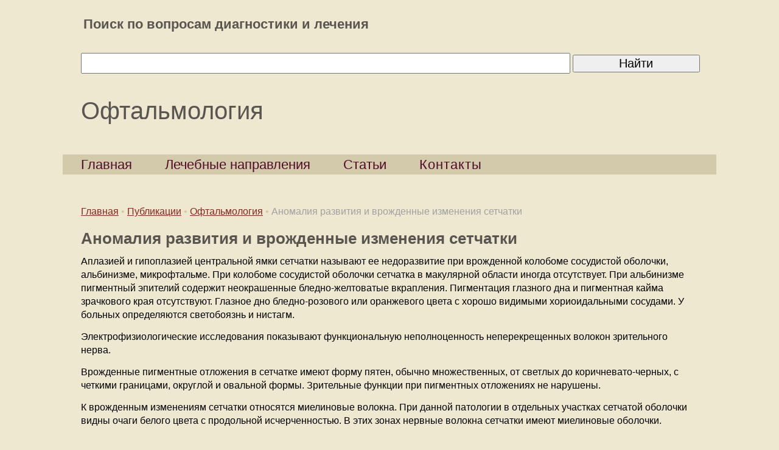

--- FILE ---
content_type: text/html; charset=windows-1251
request_url: https://www.myglaz.ru/public/ophthalmology/ophthalmology-0407.shtml
body_size: 4743
content:
<HTML>
<HEAD>
<link rel="SHORTCUT ICON" href="/favicon.ico">


<link rel="canonical" href="https://www.myglaz.ru/public/ophthalmology/ophthalmology-0407.shtml" />


<meta http-equiv="Content-Type" content="text/html; charset=windows-1251">

<META name="resource-type" content="document">
<META name="audience" content="all">
<META content=index,follow name=robots>
<META name="distribution" content="global">
<META name="rating" content="general">
<meta http-equiv="pragma" content="no-cache">
<meta name="viewport" content="width=1100">

<link rel="stylesheet" href="/css/css.css?3" />

<script src="//cdnjs.cloudflare.com/ajax/libs/jquery/1.9.1/jquery.min.js"></script>
<script src="//cdnjs.cloudflare.com/ajax/libs/handlebars.js/1.0.0-rc.3/handlebars.min.js"></script>
<script src="/inc/rset.js"></script>

<title>Аномалия развития и врожденные изменения сетчатки</title>

<meta name="keywords" content="Аномалия развития и врожденные изменения сетчатки">
<meta name="description" content="Офтальмология. Заболевания глаз. Аномалия развития и врожденные изменения сетчатки">
<meta name="title" content="Аномалия развития и врожденные изменения сетчатки">

<script>
   var r = new rset();
   r.setBoundAdvBlock('', 'content-place', '/inc/{{login}}/{{category}}.shtml');
   r.text('c1', 'glaz', 'r', 'r-tpl', 'stub-r');
   r.banner('b1', 'glaz', 'b', 'stub-b');
   r.text('ac1', 'glaz', 'ac', 'rspec-tpl', 'stub-ac');
</script>
</head>

<BODY BGCOLOR="#EFE8D1" leftmargin=0 topmargin=0 marginheight=0 marginwidth=0 TEXT="#000000" LINK="#264FDB" VLINK="#73839F" ALINK="#FFA224">

<TABLE BGCOLOR="#EFE8D1" align="center" style="height: 100%" width="1074" CELLPADDING="0" CELLSPACING="0" BORDER="0">
     <tr>
        <TD colspan=2  height="130">
            <table height="130" width="100%" style="border-top: solid 14px #efe8d1"; CELLPADDING="0" CELLSPACING="0" BORDER="0">
               <tr>
                   <td height="50">
                        <div style="margin-left:34px">
			<h2>Поиск по вопросам диагностики и лечения</h2>
			</div>
                   </td>
               </tr>
	       <tr> 		
                  <td height="80">
                        <div style="margin-left:30px">
                  <form accept-charset="utf-8" method="get" style="margin:0;padding:1px 0 0 0" action="//search.webarena.ru/search">
                      <!--[if IE ]><input name="utf8" type="hidden" value="&#9760;"><![endif]-->
                      <input class="poisk" type="text" name="query" style="width: 77%">
                      <input class="poisk" type="submit" value="Найти" style="width: 20%">
                  </form>
                        </div>
                  </td>
               </tr>
            </table>
        </td>
     </tr>

     <tr>
        <TD align="left" valign="top" style="height:110px">
        <div class="oftalm" style="margin-top:10px;margin-left:30px">Офтальмология</div>
        </td>
     </tr>
     </tr>
        <TD BGCOLOR="#d2caab" align="left" valign="top" style="height:30px">
        <div style="margin-top:0px;margin-left:20px">
        <span style="margin-left:10px"><a class="mdv" href="/">Главная</a></span>
        <span style="margin-left:50px"><a class="mdv" href="/treat/">Лечебные направления</a></span>
        <span style="margin-left:50px"><a class="mdv" href="/public/">Статьи</a></span>
        <span style="margin-left:50px;letter-spacing:1.0px;"><a class="mdv" href="/question/">Контакты</a></span>
        </div>
        </td>

     </tr>
     <TR>
        <TD valign="top" style="border-left: solid 30px #EFE8D1;border-right: solid 34px #EFE8D1"><div style="margin-top:50px;" class="t11">
<!--<a href="#" class="redirect-link" data-id="lazer"><img src="/pic/lazer.jpg" width="600" height="80" hspace="0" vspace="0" border="0"></a>-->


<div style="margin-top:14px" align="left">
<a href="/">Главная</a> <font color="#D4C9A5">&#149;</font> 
<a href="/public/">Публикации</a> <font color="#D4C9A5">&#149;</font> 
<a href="/public/ophthalmology/">Офтальмология</a> <font color="#D4C9A5">&#149;</font> 
<font color="#A0A0A0">
Аномалия развития и врожденные изменения сетчатки
</font>
</div>

<h1>Аномалия развития и врожденные изменения сетчатки</h1>
<p>Аплазией и гипоплазией центральной ямки сетчатки называют ее недоразвитие при врожденной колобоме сосудистой оболочки, альбинизме, микрофтальме. При колобоме сосудистой оболочки сетчатка в макулярной области иногда отсутствует. При альбинизме пигментный эпителий содержит неокрашенные бледно-желтоватые вкрапления. Пигментация глазного дна и пигментная кайма зрачкового края отсутствуют. Глазное дно бледно-розового или оранжевого цвета с хорошо видимыми хориоидальными сосудами. У больных определяются светобоязнь и нистагм.</p>
<p>Электрофизиологические исследования показывают функциональную неполноценность неперекрещенных волокон зрительного нерва.</p>
<p>Врожденные пигментные отложения в сетчатке имеют форму пятен, обычно множественных, от светлых до коричневато-черных, с четкими границами, округлой и овальной формы. Зрительные функции при пигментных отложениях не нарушены.</p>
<p>К врожденным изменениям сетчатки относятся миелиновые волокна. При данной патологии в отдельных участках сетчатой оболочки видны очаги белого цвета с продольной исчерченностью. В этих зонах нервные волокна сетчатки имеют миелиновые оболочки.</p>
<p>Встречаются колобомы, гипоплазия и аплазия сетчатой оболочки.</p>

<p><i>Т. Бирич, Л. Марченко, А. Чекина</i></p>
<p><b>&laquo;Аномалия развития и врожденные изменения сетчатки&raquo;</b> &#150; статья из раздела <a href="/public/ophthalmology/">Офтальмология</a></p>
<p>
<h4>Дополнительная информация:</h4>
<p>
<ul style="padding-top:0;margin-top:4px;margin-bottom:0px;padding-bottom:4px"><li><a href="ophthalmology-0406.shtml">Виды заболеваний сетчатки</a></li><li><a href="ophthalmology-0408.shtml">Окклюзия центральной артерии сетчатки</a></li></ul>
<noindex>
<p><!--/#include virtual="/context/find_keywords.php"--></p>
</noindex>

</div>

<script id="r-tpl" type="text/x-handlebars-template">
     <h2>{{header}}</h2>
     <ul>
     {{#each list}}
         <li>
             <a target="_blank" href="{{this.link}}">{{this.title}}</a><br>
             {{#if this.text}}<div class="text">{{this.text}}</div>{{/if}}
             {{#if this.phone}}<div class="phone"><strong>Тел:</strong> {{this.phone}}</div>{{/if}}
             {{#if this.address}}<div class="address"><strong>Адрес:</strong> {{this.address}}</div>{{/if}}
             {{#each this.metro}}
                 <nobr><span style="color:#{{this.color}}">&#9679;</span> {{this.station}} &nbsp;</nobr>
             {{/each}}
         </li>
     {{/each}}
     </ul>
</script>

<script id="rspec-tpl" type="text/x-handlebars-template">
     <h2>Проводится:</h2>
     <ul>
     {{#each list}}
         <li>
             <a target="_blank" href="{{this.link}}">{{this.title}}</a><br>
             {{#if this.text}}<div class="text">{{this.text}}</div>{{/if}}
             {{#if this.phone}}<div class="phone"><strong>Тел:</strong> {{this.phone}}</div>{{/if}}
             {{#if this.address}}<div class="address"><strong>Адрес:</strong> {{this.address}}</div>{{/if}}
             {{#each this.metro}}
                 <nobr><span style="color:#{{this.color}}">&#9679;</span> {{this.station}} &nbsp;</nobr>
             {{/each}}
         </li>
     {{/each}}
     </ul>
</script>

<!-- Заглушка для текста-->

        <script id="stub-r" type="text/html">
        &nbsp;
        </script>

    <div id="r"></div>

<img src="/pic/pic1.gif" width="730" height="20" hspace="0" vspace="0" border="0">
<script>
    r && r.ready();
</script>
        </TD>
    </TR>
    <tr>
         <td height="50" colspan=2>

              <table width="100%" height="100%" align="center" style="border-top: solid 1px #D4C9A5" CELLPADDING="2" CELLSPACING="0" BORDER="0">
                 <tr>
                    <td valign="top" class="new">
                    <div style="margin-left:28px;margin-bottom:50px">
                    <a class="new" href="/">Главная</a>&nbsp;
                    <a class="new" href="/public/">Статьи</a>&nbsp;
                    <a class="new" href="/question/">Обратная связь</a>&nbsp;
                    <div style="margin-top:14px;"><div>
                    <strong>Лечебные направления:</strong>&nbsp;
                    <a class="new" href="/treat/glaucoma.shtml">Глаукома</a>&nbsp;
                    <a class="new" href="/treat/cataract.shtml">Катаракта</a>&nbsp;
                    <a class="new" href="/treat/retina.shtml">Заболевания сетчатки</a>&nbsp;
                    <a class="new" href="/treat/infection.shtml">Инфекции глаз</a>&nbsp;
                    <a class="new" href="/treat/correction.shtml">Коррекция зрения</a>&nbsp;
                    <a class="new" href="/treat/child.shtml">Детская офтальмология</a>&nbsp;
<!--
                    <div style="margin-top:14px;"><div>
                    <a class="new" href="/soglashenie.shtml">Пользовательское соглашение</a>
                    </div>
-->
                    </td>
                    <td width="240" align="right" valign="top">
<div align="right" style="margin-top:4px">
<!--LiveInternet counter-->
<script type="text/javascript"><!--
document.write("<a href='http://www.liveinternet.ru/click' "+
"target=_blank><img src='//counter.yadro.ru/hit?t16.2;r"+
escape(document.referrer)+((typeof(screen)=="undefined")?"":
";s"+screen.width+"*"+screen.height+"*"+(screen.colorDepth?
screen.colorDepth:screen.pixelDepth))+";u"+escape(document.URL)+
";"+Math.random()+
"' alt='' title='LiveInternet: показано число просмотров за 24"+
" часа, посетителей за 24 часа и за сегодня' "+
"border='0' width='88' height='31'><\/a>")
//--></script>
<!--/LiveInternet-->
&nbsp;

<!-- Yandex.Metrika informer -->
<a href="https://metrika.yandex.ru/stat/?id=337148&amp;from=informer"
target="_blank" rel="nofollow"><img src="https://informer.yandex.ru/informer/337148/3_1_FFFFFFFF_EFEFEFFF_0_pageviews"
style="width:88px; height:31px; border:0;" alt="Яндекс.Метрика" title="Яндекс.Метрика: данные за сегодня (просмотры, визиты и уникальные посетители)" class="ym-advanced-informer" data-cid="337148" data-lang="ru" /></a>
<!-- /Yandex.Metrika informer -->

<!-- Yandex.Metrika counter -->
<script type="text/javascript" >
   (function(m,e,t,r,i,k,a){m[i]=m[i]||function(){(m[i].a=m[i].a||[]).push(arguments)};
   m[i].l=1*new Date();k=e.createElement(t),a=e.getElementsByTagName(t)[0],k.async=1,k.src=r,a.parentNode.insertBefore(k,a)})
   (window, document, "script", "https://mc.yandex.ru/metrika/tag.js", "ym");

   ym(337148, "init", {
        clickmap:true,
        trackLinks:true,
        accurateTrackBounce:true
   });
</script>
<noscript><div><img src="https://mc.yandex.ru/watch/337148" style="position:absolute; left:-9999px;" alt="" /></div></noscript>
<!-- /Yandex.Metrika counter -->
</div>

<div align="right" style="margin-top:4px" class="key">
<!--Центр глазной хирургии<br>представлен на правах<br>рекламы-->
</div>
                    </td>
                 </tr>
              </table>
         </td>
   </tr>
</TABLE>
<div style="margin-top:6px"></div>
<!--//#include virtual="/stats/collect.php" -->

<!-- Google Analytics -->
<script type="text/javascript">

  var _gaq = _gaq || [];
  _gaq.push(['_setAccount', 'UA-26124632-16']);
  _gaq.push(['_trackPageview']);

  (function() {
    var ga = document.createElement('script'); ga.type = 'text/javascript'; ga.async = true;
    ga.src = ('https:' == document.location.protocol ? 'https://ssl' : 'http://www') + '.google-analytics.com/ga.js';
    var s = document.getElementsByTagName('script')[0]; s.parentNode.insertBefore(ga, s);
  })();

</script>
<!-- /Google Analytics -->

</BODY>


</HTML>


--- FILE ---
content_type: text/css
request_url: https://www.myglaz.ru/css/css.css?3
body_size: 1994
content:
a,a:link {font-family:Verdana,Arial,Helvetica;color:#84271F;font-weight:none;font-size:16px;text-decoration:underline;line-height:1.4em}
a:hover {font-family:Verdana,Arial,Helvetica;color:#FF0000;font-size:16px;text-decoration:underline;line-height:1.4em}
a:active {font-family:Verdana,Arial,Helvetica;color:#84271F;font-size:16px;text-decoration:underline;line-height:1.4em}
a:visited {font-family:Verdana,Arial,Helvetica;color:#84271F;font-size:16px;text-decoration:underline;line-height:1.4em}

a.adv,a.adv:link,a.adv:active,a.adv:visited { font-family:Arial,Helvetica;font-size:13px;color:#000000;font-weight:none;text-decoration:none;line-height:1.5em; }
a.adv:hover { font-family:Arial,Helvetica;font-size:13px;color:#FF0000;font-weight:none;text-decoration:none;line-height:1.5em }

a.mdv,a.mdv:link,a.mdv:active,a.mdv:visited { font-family:Arial,Helvetica;font-size:22px;color:#530828;font-weight:none;text-decoration:none;line-height:1.5em; }
a.mdv:hover { font-family:Arial,Helvetica;font-size:22px;color:#FF0000;font-weight:none;text-decoration:none;line-height:1.5em }

a.menu,a.menu:link {font-family:Arial,Helvetica;color:#84271F; font-weight:none;font-size:14px;text-decoration: none;line-height:1.4em}
a.menu:hover {font-family:Arial,Helvetica; color:#84271F;background:#FFFFFF;font-size:14px;text-decoration:none;line-height:1.4em}
a.menu:active {font-family:Arial,Helvetica;color:#84271F;font-size:14px;text-decoration:none;line-height:1.4em}
a.menu:visited {font-family:Arial,Helvetica;color:#84271F;font-size:14px;text-decoration:none;line-height:1.4em}


a.lnk,a.lnk:link,a.lnk:active,a.lnk:visited { font-family:Arial,Helvetica;font-size:20px;color:#000000;text-decoration:none;font-weight:none;border-bottom:solid 1px #d4c9a5; }
a.lnk:hover { font-family:Arial,Helvetica;font-size:20px;color:#FF0000;text-decoration:none;font-weight:none;border-bottom:solid 1px #d4c9a5; }

a.links,a.links:link,a.links:active,a.links:visited { Verdana,Arial,Helvetica;font-size:16px;font-weight:none;color:#84271F;text-decoration:underline;line-height:1.4em }
a.links:hover { Verdana,Arial,Helvetica;font-size:16px;font-weight:none;color:#84271F;line-height:1.4em}

a.copyright,a.copyright:link,a.copyright:active,a.copyright:visited { font-family:Arial,Helvetica;font-size:10px;color:#CCCCCC }
a.copyright:hover { font-family:Arial,Helvetica;font-size:10px;color:#CCCCCC }

a.new,a.new:link,a.new:active,a.new:visited { Arial,Helvetica;font-size:17px;font-weight:none;color:#84271F; }
a.new:hover { Arial,Helvetica;font-size:17px;font-weight:none;color:#84271F }
.new {font-family:Verdana,Arial,Helvetica;font-size:17px;font-weight:none;color:#000000;line-height:1.4em}

.t11 {font-family:Verdana,Arial,Helvetica;font-size:16px;font-weight:none;color:#000000;line-height:1.4em}
.t1{text-align:justify;font-family:Verdana,Arial,Helvetica; font-size:16px;font-weight:none;color: #000000;line-height:1.4em} 

.if {font-variant:small-caps;margin-top:4px;font-family:Arial,Helvetica;font-size:24px;font-weight:bold;color:#595651}
.klein {font-family:Verdana,Arial,Helvetica;font-size:11px;font-weight:none;color:#000000}
.title {font-family:Arial,Helvetica;font-size:14px;line-height:1em;font-weight:bold;color:#9A0027;padding:0}
.name{font-family:Verdana,Arial,Helvetica; font-size:14px;font-weight:none;color:#685754;line-height:1.4em} 
.line {width:100%; height:1px; margin:20 0 8px 0; border-top:solid 1px #D5E0D2}
.line1 {font-family:serif; font-size: 10px; text-decoration:none; margin:0 0 6px 30px; border-bottom: dashed 1px #D4C9A5; color:#9A0027; padding:3px}
.poisk {font-family:Verdana,Arial,Helvetica;font-size:20px;font-weight:none;color:#000000;line-height:1.4em}
.oftalm {font-family:Verdana,Arial,Helvetica;font-size:40px;font-weight:none;color:#595651;line-height:1.4em}

.tel {font-family:Arial,Helvetica;font-size:16px;font-weight:bold;color:#FF0000;}
.adr {font-family:Arial,Helvetica;font-size:13px;font-weight:none;color:#357434;}

.ophtalm {font-family:Arial,Helvetica;font-size:50px;font-weight:bold;color:#D4C9A5}

.pin {font-family:Verdana,Arial,Helvetica;font-size:13px;font-weight:none;color:#D4C9A5}

.key {font-family:Arial,Helvetica;font-size:10px;font-weight:bold;color:#595651;line-height:1.2em}

.lin{font-family:Arial,Helvetica;color:#84271F; font-weight:none;font-size:13px;text-decoration: none}

.note {font-family:Arial,Helvetica;font-size:10px;font-weight:none;color:#CCCCCC}

h1 {text-align:left;font-family:Arial,Helvetica;font-size:26px;margin:20px 0 12px 0;line-height:1em;font-weight:bold;color:#595651;padding:0}
h2 {text-align:left;font-family:Arial,Helvetica;font-size:22px;margin:14px 0 12px 0;line-height:1em;font-weight:bold;color:#595651;padding:0}
h3 {text-align:left;font-family:Arial,Helvetica;font-size:20px;margin:14px 0 12px 0;line-height:1em;font-weight:bold;color:#595651;padding:0}
h4 {text-align:left;font-family:Arial,Helvetica;font-size:18px;margin:14px 0 12px 0;line-height:1em;font-weight:bold;color:#595651;padding:0}
p  {margin:14px 0; padding:0;}

.ramka {
    border:1px solid #d4c9a5;
    padding:8px;
    background:#d4c9a5;
    max-width: 540px;
}

#top {margin-top:18px}

#main { 

        height:150px; 
        width:100%; 
        overflow:auto
}

#displ { 

        display:none
}


.med {
        font-family: Impact, Arial;
        font-size: 64px;
        color: #9A0027;
        letter-spacing: 7px;
        word-spacing: -1px;
        font-style: normal;
        font-variant: small-caps;
        margin: 0 0 0 32px;
}

.med1 {
        font-family: Tahoma, Arial;
        font-size: 14px;
        color: #9A0027;
        letter-spacing: 1px;

        word-spacing: -1px;
        font-style: normal;
        margin: 0 0 0 32px;
}

.context {
  border-top: dashed 1px #D4C9A5;
  padding: 12px 0 12px 0;
}

.youtube-player {
    float: right;
    margin: 0 0 10px 10px;
}

.str {
    background: url('/pic/str.gif') no-repeat left center;
    list-style-type: none;
    margin: 0px 0px 0px 0px;
    padding: 4px 0px 0px 12px;

}

li  {
    margin:4px 0px;
    padding:0;
}

#r {
    border-top: dashed 1px #AAAAAA;width:98%;
    padding: 0px 6px 0 0px;
    font-family: Arial,Helvetica;
    font-size:16px;

}

#r h2 {
    font-family: Arial,Helvetica;
    font-weight:bold;
    font-size:16px;
    color: #FF0000;
}

#r ul {
    list-style: none;
    margin: 0;
    padding: 0;
    color: #000000;
}

#r ul a {
    font-family: Arial,Helvetica;
    font-size:16px;
    font-weight:bold;
    color:#3e58c9;
}

#r ul li {
   font-size:16px;
   line-height:1.2em;
   padding-bottom: 8px;
}

#r ul li .address {
    font-family: Arial,Helvetica;
    font-size:16px;
    color: #357434;
}

#r ul li .phone {
    font-family: Arial,Helvetica;
    font-size:16px;
    font-weight:bold;
    color: #595651;
}

#r div {
    margin: 6px 0;
}

#ac {
    margin: 0px;
    padding: 0px 0px 0px;
    font-family: Arial,Helvetica;
    font-size:16px;
}

#ac h2 {
    font-family: Arial,Helvetica;
    font-size:16px;
    font-weight:bold;
    color: #FF0000;
}

#ac ul {
    list-style: none;
    margin: -6px 0px 0px;
    padding: 0px 0px 0px;
    color: #000000;
}

#ac ul a {
    font-family: Arial,Helvetica;
    font-size:16px;
    font-weight:bold;
    color: #3e58c9;
}

#ac ul li {
   font-size: 16px;
   line-height:1.2em;
   padding-bottom: 8px;
}

#ac ul li .address {
    font-family: Arial,Helvetica;
    font-size:16px;
    color:#357434;
}

#ac ul li .phone {
    font-family: Arial,Helvetica;
    font-size: 16px;
    font-weight: bold;
    color: #595651;
    line-height:1.4em;
}

#ac div {
    margin: 6px 0;
}

@media only screen and (max-width: 1110px) {
    .t11 {
        font-size:40px;
    }

    .t1 {
        font-size:40px;
    }

    .pin {
        font-size:40px;
    }

    .oftalm {
        font-size:64px;
    }

    .poisk {
        font-size:40px;
    }

    .new {
        font-size:24px;
    }

    a.mdv,a.mdv:link,a.mdv:active,a.mdv:visited {
	font-size:36px;
    }
    a.mdv:hover {
        font-size:36px;
    }

    a,a:link,a:active,a:visited {
        font-size:40px;
    }
    
    a:hover {
        font-size:40px;
    }

    a.new,a.new:link,a.new:active,a.new:visited {
        font-size:24px;
        line-height:1.8em;
        margin:6px;
    }
    
    a.new:hover {
        font-size:24px;
        line-height:1.8em;
        margin:6px;
    }

    a.links,a.links:link,a.links:active,a.links:visited {
        font-size:34px;
    }
    
    a.links:hover {
        font-size:34px;
    }

    p  {
        margin:30px 0;
        padding:0;
    }

    li  {
        margin:24px 0;
        padding:0;
    }

    h1 {
        font-size:46px;
    }

    h2 {
        font-size:40px;
    }

    h3 {
        font-size:36px;
    }

    h4 {
        font-size:30px;
    }

    #r h2 {
        font-size:36px;
    }

    #ac h2 {
        font-size:34px;
    }

    #r ul a {
        font-size:34px;
    }

    #ac ul a {
        font-size:26px;
    }

    #r ul li {
        font-size:34px;
    }

    #ac ul li {
        font-size:24px;
    }

    #r ul li .address {
        font-size:30px;
    }

    #ac ul li .address {
        font-size:24px;
    }

    #r ul li .phone {
        font-size:30px;
    }

    #ac ul li .phone {
        font-size:24px;
    }

}
